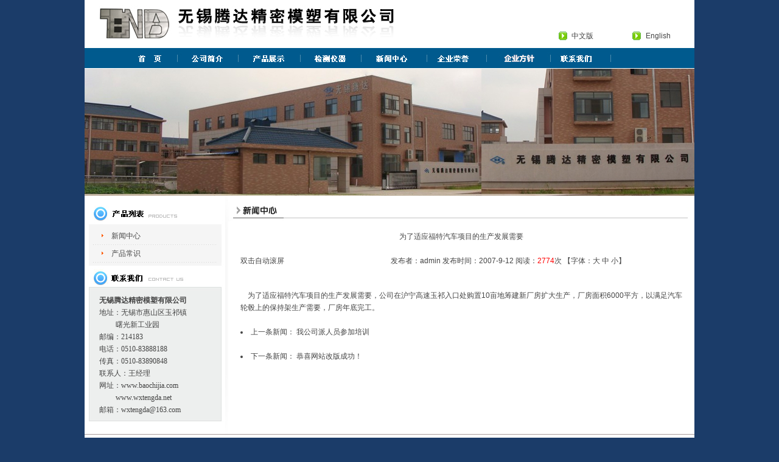

--- FILE ---
content_type: text/html
request_url: http://baochijia.com/Shownews0cc8.html?ID=107&BigClass=%D0%C2%CE%C5%D6%D0%D0%C4
body_size: 4067
content:
<script language="JavaScript" type="text/JavaScript">
function fontZoom(size){
 document.getElementById('fontZoom').style.fontSize=size+'px'
}
</SCRIPT>
<SCRIPT language=JavaScript>
var currentpos,timer;

function initialize()
{
timer=setInterval("scrollwindow()",50);
}
function sc(){
clearInterval(timer);
}
function scrollwindow()
{
currentpos=document.body.scrollTop;
window.scroll(0,++currentpos);
if (currentpos != document.body.scrollTop)
sc();
}
document.onmousedown=sc
document.ondblclick=initialize
</SCRIPT>

<html>

<!-- Mirrored from www.baochijia.com/Shownews.asp?ID=107&BigClass=%d0%c2%ce%c5%d6%d0%d0%c4 by HTTrack Website Copier/3.x [XR&CO'2014], Wed, 15 Apr 2015 02:14:11 GMT -->
<head>
<title>保持架-塑料保持架-轴承保持架-无锡腾达精密模塑有限公司</title>
<meta http-equiv="Content-Type" content="text/html; charset=gb2312">
<link href="css/css.css" rel="stylesheet" type="text/css" />
<style type="text/css">
<!--
body {
	background-color: #1B3C69;
	margin-left: 0px;
	margin-top: 0px;
	margin-right: 0px;
	margin-bottom: 0px;
}
.style2 {color: #FFF9DF}
.STYLE3 {color: #000000}
-->
</style>
<STYLE type=text/css> 
<!-- 
.style20 { 
 font-size: 12px; 
 line-height: 30px; 
} 
--> 
</STYLE>
</head>
<body>
<table width="1002" border="0" align="center" cellpadding="0" cellspacing="0" id="__01">
  <tr>
    <td colspan="2"><table id="__01" width="1002"  border="0" cellpadding="0" cellspacing="0">
	<tr>
		<td width="1002" height="78" valign="bottom" background="images/top_02.jpg"><table width="23%" height="29" border="0" align="right" cellpadding="0" cellspacing="0">
          <tr>
            <td height="29" valign="top"><table width="100%" height="13" border="0" cellpadding="0" cellspacing="0">
                <tr>
                  <td width="12%"><div align="center"><img src="images/34aL_016.png" width="16" height="16" /></div></td>
                  <td width="43%"><a href="index.html">中文版</a></td>
                  <td width="10%"><img src="images/34aL_016.png" width="16" height="16" /></td>
                  <td width="35%"><a href="en/index.html">English</a></td>
                </tr>
            </table></td>
          </tr>
        </table></td>
	</tr>
	<tr>
		<td>
			<img src="images/top_03.jpg" alt="" width="1002" height="35" border="0" usemap="#Map"></td>
	</tr>
	<tr>
		<td><img src="images/banner.jpg" width="1002" height="209" border="0" /></td>
	</tr>
</table>
<map name="Map">
  <area shape="rect" coords="463,5,544,30" href="newse78e.html?BigClass=%d0%c2%ce%c5%d6%d0%d0%c4" />
  <area shape="rect" coords="367,6,448,31" href="Productsa6d0.html?BigClassName=%bc%ec%b2%e2%d2%c7%c6%f7" />
  <area shape="rect" coords="670,6,751,31" href="feedbackview.html">
  <area shape="rect" coords="567,6,648,31" href="hr.html">
  <area shape="rect" coords="266,5,347,30" href="products.html">
  <area shape="rect" coords="161,4,242,30" href="about.html">
<area shape="rect" coords="68,4,149,30" href="index.html">
<area shape="rect" coords="770,5,851,30" href="contact.html">
</map>
</td>
  </tr>
  <tr>
    <td width="236" valign="top" bgcolor="#FFFFFF"><table id="__01" width="236" height="235" border="0" cellpadding="0" cellspacing="0">
	<tr>
		<td width="236" height="52" colspan="3" background="images/left_01.jpg">
	  </td>
	</tr>
	<tr>
	  <td width="14" height="58" background="images/left_02.jpg" >	  </td>
	    <td width="202" valign="top" bgcolor="#f5f5f5"><table width="100%" border="0" cellspacing="0" cellpadding="0">
            <tr>
              <td><table width="100%"  border="0" align="center" cellpadding="0" cellspacing="0">
                <tr>
                  <td width="32" height="28" align="center"><div align="center"><img src="images/icn1.jpg" width="3" height="6" /></div></td>
                  <td width="180"><a href="newse78e.html?BigClass=%d0%c2%ce%c5%d6%d0%d0%c4">新闻中心</a></td>
                </tr>
                <tr>
                  <td height="1" colspan="2" background="images/icn2.jpg"></td>
                </tr>
              </table></td>
            </tr>
            <tr>
              <td><table width="100%"  border="0" align="center" cellpadding="0" cellspacing="0">
                <tr>
                  <td width="32" height="28" align="center"><div align="center"><img src="images/icn1.jpg" width="3" height="6" /></div></td>
                  <td width="180"><a href="calo1a97.html?BigClass=%b2%fa%c6%b7%d6%aa%ca%b6">产品常识</a></td>
                </tr>
                <tr>
                  <td height="1" colspan="2" background="images/icn2.jpg"></td>
                </tr>
              </table></td>
            </tr>
          </table></td>
	    <td background="images/left_04.jpg" width="20">
		</td>
	</tr>
	<tr>
		<td width="236" height="8" colspan="3" background="images/left_05.jpg">
	  </td>
	</tr>
<tr>
		<td width="236" height="41" colspan="3" background="images/left_06.jpg">
	  </td>
  </tr>
	<tr>
		<td  width="14" height="49" background="images/left_07.jpg">			</td>
	  <td width="202" bgcolor="#edefee">
        <table width="94%" border="0" align="center">
          <tr>
            <td width="95%"><P><FONT face=Verdana><FONT face=Verdana><STRONG>无锡腾达精密模塑有限公司<BR></STRONG></FONT></FONT><FONT face=Verdana><FONT face=Verdana>地址：无锡市惠山区玉祁镇<BR>&nbsp;&nbsp;&nbsp;&nbsp;&nbsp;&nbsp;&nbsp;&nbsp; 曙光新工业园<BR>邮编：214183<BR>电话：0510-83888188　<BR>传真：0510-83890848<BR>联系人：王经理<BR>网址：<A href="index.html">www.baochijia.com</A><BR>&nbsp;&nbsp;&nbsp;&nbsp;&nbsp;&nbsp;&nbsp;&nbsp; <A href="http://www.wxtengda.net/">www.wxtengda.net</A><BR>邮箱：<A href="mailto:wxtengda@163.com">wxtengda@163.com</A></FONT></FONT></P></td>
          </tr>
        </table></td>
		<td background="images/left_09.jpg" width="20">
	  </td>
	</tr>
	<tr>
		<td width="236" height="27" colspan="3" background="images/left_10.jpg">
	  </td>
	</tr>
</table></td>
    <td width="766" valign="top" bgcolor="#FFFFFF"><table id="__01" width="766" height="179" border="0" cellpadding="0" cellspacing="0">
      <tr>
        <td width="766" height="179" valign="top"><table id="__01" width="766" height="179" border="0" cellpadding="0" cellspacing="0">
          <tr>
            <td height="10"></td>
          <tr>
            <td background="images/main_03_013.jpg" width="766" height="32"></td>
          </tr>
          <tr>
            <td valign="top"><table width="95%" border="0" align="center" cellpadding="0" cellspacing="0">
              <tr>
                <td height="50" colspan="2" align="center" class="tit">为了适应福特汽车项目的生产发展需要</td>
              </tr>
              <tr>
                <td width="21%" height="30" class="tit" style="border-top: 1 solid #666666;border-bottom: 1 solid #666666">双击自动滚屏</td>
                <td width="79%" align="center" style="border-top: 1 solid #666666;border-bottom: 1 solid #666666">发布者：admin 发布时间：2007-9-12 阅读：<font color="#FF0000">2774</font>次 【字体：<A class=black href="javascript:fontZoom(16)">大</A> <A class=black href="javascript:fontZoom(14)">中</A> <A class=black href="javascript:fontZoom(12)">小</A>】</td>
              </tr>
              <tr>
                <td class=black id=fontzoom colspan="2"><br>
                    <P>
<P>&nbsp;&nbsp;&nbsp;&nbsp;为了适应福特汽车项目的生产发展需要，公司在沪宁高速玉祁入口处购置10亩地筹建新厂房扩大生产，厂房面积6000平方，以满足汽车轮毂上的保持架生产需要，厂房年底完工。</P>
<P></P></td>


<script>document.getElementById("yqtj").style.display="none"</script>
              </tr>
              <tr align="right">
                <td colspan="2"><table width="100%" border="0" cellspacing="0" cellpadding="0">
                  <td><br>
                <li>上一条新闻：
                  <a href='Shownewsbdd6.html?ID=106&amp;BigClass=%d0%c2%ce%c5%d6%d0%d0%c4' title='新闻标题：我公司派人员参加培训
作    者：admin
更新时间：2007-7-29
点击次数：895'>我公司派人员参加培训</a>
                </li>
                    <br>
                <li>下一条新闻：
                  <a href='Shownews041b.html?ID=108&amp;BigClass=%d0%c2%ce%c5%d6%d0%d0%c4' title='新闻标题：恭喜网站改版成功！
作    者：admin
更新时间：2010-5-28
点击次数：2837'>恭喜网站改版成功！</a>
                    <br>
                </td>
                              </table></td>
              </tr>
              <tr align="right">
                <td colspan="2">&nbsp;</td>
              </tr>
              <tr> </tr>
              
            </table></td>
          </tr>
        </table></td>
      </tr>
    </table></td>
  </tr>
  <tr>
    <td colspan="2" bgcolor="#FFFFFF"><table id="__01" width="1002" height="55" border="0" cellpadding="0" cellspacing="0">
	<tr>
		<td height="55" valign="middle" background="images/copyright_02.jpg">
          <table width="98%" border="0" align="center" cellpadding="0" cellspacing="0">
		  <tr>
              <td height="10">                 </td>
            </tr>
            <tr>
              <td width="95%" align="center"><P><FONT face=Verdana>版权所有：<FONT face=Verdana><FONT face=Verdana>无锡腾达精密模塑有限公司&nbsp;&nbsp; 苏ICP备10108105号 </FONT></FONT>地址：无锡市惠山区玉祁镇曙光新工业园&nbsp;&nbsp;<A href="http://www.jsgsj.gov.cn:60101/keyLicense/verifKey.jsp?serial=320000163820131217100000012012&amp;signData=rYs2zxRNbKTy0ixwg/zt6Jb2nInP47keizut0RXHrBQg1GQszf6MqjYEwLEzz7lHRAIy2gGKPD3Hmd2rKSlqxrLgxCHLxvGYRCOCJu7wq4Otuq5uzQutq8DP23bM+sxHkuC5Ep0XGNA9DCDEiz7U/pltPfZmvngCbB7x7/9czDI=" target=_blank><IMG border=0 src="UploadFiles/20131223205628120.jpg"></A></FONT></P>
                  <div align="center"></div></td>
            </tr>
            <tr>
              <td align="center"><a href="index.html">保持架</a> <a href="index.html">塑料保持架</a> <a href="index.html">轴承保持架</a></td>
            </tr>
          </table></td>
	</tr>
</table>
</td>
  </tr>
</table>
</body>

<!-- Mirrored from www.baochijia.com/Shownews.asp?ID=107&BigClass=%d0%c2%ce%c5%d6%d0%d0%c4 by HTTrack Website Copier/3.x [XR&CO'2014], Wed, 15 Apr 2015 02:14:11 GMT -->
</html>


--- FILE ---
content_type: text/css
request_url: http://baochijia.com/css/css.css
body_size: 623
content:
table {
	font-family: Verdana, Arial, Helvetica, sans-serif;
	font-size: 9pt;
	line-height: 20px;
	color: #444444;
	text-decoration: none;
}
.serach_bg {
	background-attachment: fixed;
	background-repeat: no-repeat;
	background-position: center center;
}
.search_border {
	line-height: 12px;
	height: 18px;
	font-family: Verdana, Arial, Helvetica, sans-serif;
	font-size: 8pt;
	color: #444444;
	text-decoration: none;
}
th {
	font-family: Verdana, Arial, Helvetica, sans-serif;
	font-size: 9pt;
	line-height: 20px;
	font-weight: normal;
	color: #444444;
	text-decoration: none;
}
a:link {
	color: #444444;
	text-decoration: none;
	font-size: 12px;
}
a:visited {
	color: #444444;
	text-decoration: none;
	font-size: 12px;
	line-height: 25px;
}
a:hover {
	color: #FF3300;
	font-size: 12px;
}
.new_product_border {
	border: 1px solid #CCCCCC;
}
.profile_height {
	line-height: 28px;
}
.products_height {
	line-height: 22px;
}
A.white:link {
	COLOR: #ffffff;
	FONT-SIZE: 12px;
	TEXT-DECORATION: none;
}
A.white:visited {
	COLOR: #ffffff;
	FONT-SIZE: 12px;
	TEXT-DECORATION: none;
	}
A.white:active {
	COLOR: #ffffff;
	FONT-SIZE: 12px;
	TEXT-DECORATION: none;
	}
A.white:hover {
	COLOR: #ff0000;
	FONT-SIZE: 12px;
	TEXT-DECORATION: none;
	}
.high {
	font-size: 12px;
	line-height: 180%;
	text-decoration: none;
}
body {
	font-size: 12px;
}
A.gg:link {COLOR:  #613A18; FONT-SIZE: 12px; TEXT-DECORATION: none; line-height: 28px;}
A.gg:visited {COLOR:  #613A18; FONT-SIZE: 12px; TEXT-DECORATION: none; line-height: 28px;}
A.gg:active {COLOR:  #613A18; FONT-SIZE: 12px; TEXT-DECORATION: none; line-height: 28px;}
A.gg:hover {COLOR: #FF3333; FONT-SIZE: 12px; TEXT-DECORATION: underline; line-height: 28px;}
